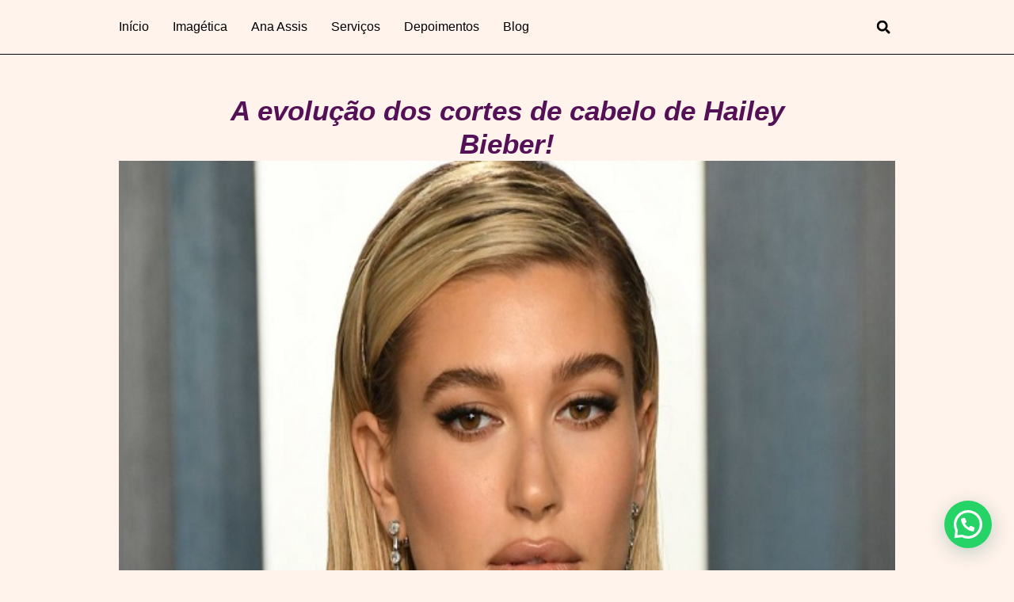

--- FILE ---
content_type: text/css
request_url: https://imagetica.art/wp-content/uploads/elementor/css/post-3219.css?ver=1763470977
body_size: 556
content:
.elementor-3219 .elementor-element.elementor-element-d2e24f9{--display:flex;--flex-direction:column;--container-widget-width:100%;--container-widget-height:initial;--container-widget-flex-grow:0;--container-widget-align-self:initial;--flex-wrap-mobile:wrap;border-style:solid;--border-style:solid;border-width:0px 0px 1px 0px;--border-top-width:0px;--border-right-width:0px;--border-bottom-width:1px;--border-left-width:0px;border-color:#000000;--border-color:#000000;--padding-top:0px;--padding-bottom:0px;--padding-left:0px;--padding-right:0px;}.elementor-3219 .elementor-element.elementor-element-d2e24f9:not(.elementor-motion-effects-element-type-background), .elementor-3219 .elementor-element.elementor-element-d2e24f9 > .elementor-motion-effects-container > .elementor-motion-effects-layer{background-color:#FFF3EB;}.elementor-3219 .elementor-element.elementor-element-5e8bfbb{--display:flex;--flex-direction:row;--container-widget-width:calc( ( 1 - var( --container-widget-flex-grow ) ) * 100% );--container-widget-height:100%;--container-widget-flex-grow:1;--container-widget-align-self:stretch;--flex-wrap-mobile:wrap;--justify-content:space-between;--align-items:center;}.elementor-3219 .elementor-element.elementor-element-307c477 .elementor-menu-toggle{margin-left:auto;background-color:#00000000;}.elementor-3219 .elementor-element.elementor-element-307c477 .elementor-nav-menu .elementor-item{font-family:"Manrope", Sans-serif;font-size:16px;line-height:1.4em;}.elementor-3219 .elementor-element.elementor-element-307c477 .elementor-nav-menu--main .elementor-item{color:#000000;fill:#000000;padding-left:0px;padding-right:0px;}.elementor-3219 .elementor-element.elementor-element-307c477 .elementor-nav-menu--main .elementor-item:hover,
					.elementor-3219 .elementor-element.elementor-element-307c477 .elementor-nav-menu--main .elementor-item.elementor-item-active,
					.elementor-3219 .elementor-element.elementor-element-307c477 .elementor-nav-menu--main .elementor-item.highlighted,
					.elementor-3219 .elementor-element.elementor-element-307c477 .elementor-nav-menu--main .elementor-item:focus{color:#541156;fill:#541156;}.elementor-3219 .elementor-element.elementor-element-307c477 .elementor-nav-menu--main .elementor-item.elementor-item-active{color:#541156;}.elementor-3219 .elementor-element.elementor-element-307c477{--e-nav-menu-horizontal-menu-item-margin:calc( 30px / 2 );}.elementor-3219 .elementor-element.elementor-element-307c477 .elementor-nav-menu--main:not(.elementor-nav-menu--layout-horizontal) .elementor-nav-menu > li:not(:last-child){margin-bottom:30px;}.elementor-3219 .elementor-element.elementor-element-307c477 .elementor-nav-menu--dropdown a, .elementor-3219 .elementor-element.elementor-element-307c477 .elementor-menu-toggle{color:#FFFFFF;}.elementor-3219 .elementor-element.elementor-element-307c477 .elementor-nav-menu--dropdown{background-color:var( --e-global-color-506c470 );}.elementor-3219 .elementor-element.elementor-element-307c477 .elementor-nav-menu--dropdown a:hover,
					.elementor-3219 .elementor-element.elementor-element-307c477 .elementor-nav-menu--dropdown a.elementor-item-active,
					.elementor-3219 .elementor-element.elementor-element-307c477 .elementor-nav-menu--dropdown a.highlighted,
					.elementor-3219 .elementor-element.elementor-element-307c477 .elementor-menu-toggle:hover{color:var( --e-global-color-506c470 );}.elementor-3219 .elementor-element.elementor-element-307c477 .elementor-nav-menu--dropdown a:hover,
					.elementor-3219 .elementor-element.elementor-element-307c477 .elementor-nav-menu--dropdown a.elementor-item-active,
					.elementor-3219 .elementor-element.elementor-element-307c477 .elementor-nav-menu--dropdown a.highlighted{background-color:#FFFFFF;}.elementor-3219 .elementor-element.elementor-element-307c477 .elementor-nav-menu--dropdown a.elementor-item-active{color:var( --e-global-color-506c470 );background-color:#FFFFFF;}.elementor-3219 .elementor-element.elementor-element-307c477 div.elementor-menu-toggle{color:#FFFFFF;}.elementor-3219 .elementor-element.elementor-element-307c477 div.elementor-menu-toggle svg{fill:#FFFFFF;}.elementor-3219 .elementor-element.elementor-element-2110b21 .elementor-search-form{text-align:right;}.elementor-3219 .elementor-element.elementor-element-2110b21 .elementor-search-form__toggle{--e-search-form-toggle-size:30px;--e-search-form-toggle-color:#000000;--e-search-form-toggle-background-color:#00000000;}.elementor-3219 .elementor-element.elementor-element-2110b21:not(.elementor-search-form--skin-full_screen) .elementor-search-form__container{border-radius:3px;}.elementor-3219 .elementor-element.elementor-element-2110b21.elementor-search-form--skin-full_screen input[type="search"].elementor-search-form__input{border-radius:3px;}.elementor-theme-builder-content-area{height:400px;}.elementor-location-header:before, .elementor-location-footer:before{content:"";display:table;clear:both;}@media(max-width:767px){.elementor-3219 .elementor-element.elementor-element-307c477 .elementor-nav-menu--main > .elementor-nav-menu > li > .elementor-nav-menu--dropdown, .elementor-3219 .elementor-element.elementor-element-307c477 .elementor-nav-menu__container.elementor-nav-menu--dropdown{margin-top:20px !important;}}@media(min-width:768px){.elementor-3219 .elementor-element.elementor-element-d2e24f9{--content-width:1000px;}}

--- FILE ---
content_type: text/css
request_url: https://imagetica.art/wp-content/uploads/elementor/css/post-244.css?ver=1763470977
body_size: 491
content:
.elementor-244 .elementor-element.elementor-element-ba0d327{--display:flex;--flex-direction:column;--container-widget-width:100%;--container-widget-height:initial;--container-widget-flex-grow:0;--container-widget-align-self:initial;--flex-wrap-mobile:wrap;--padding-top:60px;--padding-bottom:60px;--padding-left:0px;--padding-right:0px;}.elementor-244 .elementor-element.elementor-element-ba0d327:not(.elementor-motion-effects-element-type-background), .elementor-244 .elementor-element.elementor-element-ba0d327 > .elementor-motion-effects-container > .elementor-motion-effects-layer{background-color:#541156;}.elementor-244 .elementor-element.elementor-element-2ada1b4{--display:flex;}.elementor-244 .elementor-element.elementor-element-7b812ed{--swiper-slides-to-display:3;--swiper-slides-gap:10px;}.elementor-244 .elementor-element.elementor-element-7a90b07{--display:flex;--flex-direction:row;--container-widget-width:calc( ( 1 - var( --container-widget-flex-grow ) ) * 100% );--container-widget-height:100%;--container-widget-flex-grow:1;--container-widget-align-self:stretch;--flex-wrap-mobile:wrap;--align-items:stretch;--gap:10px 10px;--row-gap:10px;--column-gap:10px;--padding-top:60px;--padding-bottom:60px;--padding-left:0px;--padding-right:0px;}.elementor-244 .elementor-element.elementor-element-7a90b07:not(.elementor-motion-effects-element-type-background), .elementor-244 .elementor-element.elementor-element-7a90b07 > .elementor-motion-effects-container > .elementor-motion-effects-layer{background-color:#FFF3EB;}.elementor-244 .elementor-element.elementor-element-5bdd83f{--display:flex;}.elementor-244 .elementor-element.elementor-element-a4609f0 .elementor-heading-title{font-family:"Manrope", Sans-serif;font-size:35px;font-weight:400;line-height:1.2em;color:#541156;}.elementor-244 .elementor-element.elementor-element-3696cd9 .elementor-icon-list-items:not(.elementor-inline-items) .elementor-icon-list-item:not(:last-child){padding-block-end:calc(5px/2);}.elementor-244 .elementor-element.elementor-element-3696cd9 .elementor-icon-list-items:not(.elementor-inline-items) .elementor-icon-list-item:not(:first-child){margin-block-start:calc(5px/2);}.elementor-244 .elementor-element.elementor-element-3696cd9 .elementor-icon-list-items.elementor-inline-items .elementor-icon-list-item{margin-inline:calc(5px/2);}.elementor-244 .elementor-element.elementor-element-3696cd9 .elementor-icon-list-items.elementor-inline-items{margin-inline:calc(-5px/2);}.elementor-244 .elementor-element.elementor-element-3696cd9 .elementor-icon-list-items.elementor-inline-items .elementor-icon-list-item:after{inset-inline-end:calc(-5px/2);}.elementor-244 .elementor-element.elementor-element-3696cd9 .elementor-icon-list-icon i{transition:color 0.3s;}.elementor-244 .elementor-element.elementor-element-3696cd9 .elementor-icon-list-icon svg{transition:fill 0.3s;}.elementor-244 .elementor-element.elementor-element-3696cd9{--e-icon-list-icon-size:14px;--icon-vertical-offset:0px;}.elementor-244 .elementor-element.elementor-element-3696cd9 .elementor-icon-list-item > .elementor-icon-list-text, .elementor-244 .elementor-element.elementor-element-3696cd9 .elementor-icon-list-item > a{font-family:"Manrope", Sans-serif;font-size:16px;font-weight:400;line-height:1.4em;}.elementor-244 .elementor-element.elementor-element-3696cd9 .elementor-icon-list-text{color:#000000;transition:color 0.3s;}.elementor-244 .elementor-element.elementor-element-3e132b5 > .elementor-widget-container{padding:17px 0px 0px 0px;}.elementor-244 .elementor-element.elementor-element-3e132b5{text-align:left;}.elementor-244 .elementor-element.elementor-element-3e132b5 img{width:160px;}.elementor-244 .elementor-element.elementor-element-32d1787{--display:flex;}.elementor-244 .elementor-element.elementor-element-16d4803 .elementor-heading-title{font-family:"Manrope", Sans-serif;font-size:35px;font-weight:400;line-height:1.2em;color:#541156;}.elementor-244 .elementor-element.elementor-element-3f7e243 .elementor-icon-list-items:not(.elementor-inline-items) .elementor-icon-list-item:not(:last-child){padding-block-end:calc(5px/2);}.elementor-244 .elementor-element.elementor-element-3f7e243 .elementor-icon-list-items:not(.elementor-inline-items) .elementor-icon-list-item:not(:first-child){margin-block-start:calc(5px/2);}.elementor-244 .elementor-element.elementor-element-3f7e243 .elementor-icon-list-items.elementor-inline-items .elementor-icon-list-item{margin-inline:calc(5px/2);}.elementor-244 .elementor-element.elementor-element-3f7e243 .elementor-icon-list-items.elementor-inline-items{margin-inline:calc(-5px/2);}.elementor-244 .elementor-element.elementor-element-3f7e243 .elementor-icon-list-items.elementor-inline-items .elementor-icon-list-item:after{inset-inline-end:calc(-5px/2);}.elementor-244 .elementor-element.elementor-element-3f7e243 .elementor-icon-list-icon i{transition:color 0.3s;}.elementor-244 .elementor-element.elementor-element-3f7e243 .elementor-icon-list-icon svg{transition:fill 0.3s;}.elementor-244 .elementor-element.elementor-element-3f7e243{--e-icon-list-icon-size:14px;--icon-vertical-offset:0px;}.elementor-244 .elementor-element.elementor-element-3f7e243 .elementor-icon-list-item > .elementor-icon-list-text, .elementor-244 .elementor-element.elementor-element-3f7e243 .elementor-icon-list-item > a{font-family:"Manrope", Sans-serif;font-size:16px;font-weight:400;line-height:1.4em;}.elementor-244 .elementor-element.elementor-element-3f7e243 .elementor-icon-list-text{color:#000000;transition:color 0.3s;}.elementor-244 .elementor-element.elementor-element-8fa0d94{font-family:"Manrope", Sans-serif;font-size:16px;font-weight:400;line-height:1.4em;color:#000000;}.elementor-theme-builder-content-area{height:400px;}.elementor-location-header:before, .elementor-location-footer:before{content:"";display:table;clear:both;}@media(min-width:768px){.elementor-244 .elementor-element.elementor-element-ba0d327{--content-width:1000px;}.elementor-244 .elementor-element.elementor-element-7a90b07{--content-width:1000px;}}@media(max-width:1024px){.elementor-244 .elementor-element.elementor-element-7b812ed{--swiper-slides-to-display:2;}}@media(max-width:767px){.elementor-244 .elementor-element.elementor-element-7b812ed{--swiper-slides-to-display:1;}.elementor-244 .elementor-element.elementor-element-7a90b07{--flex-direction:column-reverse;--container-widget-width:100%;--container-widget-height:initial;--container-widget-flex-grow:0;--container-widget-align-self:initial;--flex-wrap-mobile:wrap;}}

--- FILE ---
content_type: text/css
request_url: https://imagetica.art/wp-content/uploads/elementor/css/post-279.css?ver=1763470977
body_size: 506
content:
.elementor-279 .elementor-element.elementor-element-201c687{--display:flex;--flex-direction:row;--container-widget-width:calc( ( 1 - var( --container-widget-flex-grow ) ) * 100% );--container-widget-height:100%;--container-widget-flex-grow:1;--container-widget-align-self:stretch;--flex-wrap-mobile:wrap;--align-items:stretch;--gap:10px 10px;--row-gap:10px;--column-gap:10px;--padding-top:40px;--padding-bottom:40px;--padding-left:0px;--padding-right:0px;}.elementor-279 .elementor-element.elementor-element-54ae3c5{--display:flex;}.elementor-279 .elementor-element.elementor-element-03def9d{width:var( --container-widget-width, 800px );max-width:800px;--container-widget-width:800px;--container-widget-flex-grow:0;text-align:center;}.elementor-279 .elementor-element.elementor-element-03def9d.elementor-element{--align-self:center;}.elementor-279 .elementor-element.elementor-element-03def9d .elementor-heading-title{font-family:"Abril Display", Sans-serif;font-size:35px;font-weight:400;font-style:italic;line-height:1.2em;color:#541156;}.elementor-279 .elementor-element.elementor-element-9004ddd > .elementor-widget-container{padding:0px 0px 20px 0px;}.elementor-279 .elementor-element.elementor-element-9004ddd{text-align:center;}.elementor-279 .elementor-element.elementor-element-9004ddd img{width:100%;border-radius:0px 0px 0px 0px;}.elementor-279 .elementor-element.elementor-element-f0bc789{color:#000000;font-family:"Manrope", Sans-serif;font-size:16px;font-weight:400;line-height:1.4em;}.elementor-279 .elementor-element.elementor-element-7da5323{--display:flex;--flex-direction:row;--container-widget-width:calc( ( 1 - var( --container-widget-flex-grow ) ) * 100% );--container-widget-height:100%;--container-widget-flex-grow:1;--container-widget-align-self:stretch;--flex-wrap-mobile:wrap;--align-items:center;border-style:solid;--border-style:solid;border-width:1px 0px 0px 0px;--border-top-width:1px;--border-right-width:0px;--border-bottom-width:0px;--border-left-width:0px;border-color:#000000;--border-color:#000000;--padding-top:40px;--padding-bottom:0px;--padding-left:0px;--padding-right:0px;}.elementor-279 .elementor-element.elementor-element-e497d33{font-family:"Manrope", Sans-serif;font-size:16px;font-weight:400;text-transform:uppercase;line-height:1.4em;color:#000000;}.elementor-279 .elementor-element.elementor-element-7341b1c{--grid-side-margin:10px;--grid-column-gap:10px;--grid-row-gap:10px;--grid-bottom-margin:10px;--e-share-buttons-primary-color:#541156;--e-share-buttons-secondary-color:#FFFFFF;}.elementor-279 .elementor-element.elementor-element-7341b1c .elementor-share-btn{font-size:calc(0.8px * 10);}body.elementor-page-279:not(.elementor-motion-effects-element-type-background), body.elementor-page-279 > .elementor-motion-effects-container > .elementor-motion-effects-layer{background-color:#FFF3EB;}@media(max-width:1024px){ .elementor-279 .elementor-element.elementor-element-7341b1c{--grid-side-margin:10px;--grid-column-gap:10px;--grid-row-gap:10px;--grid-bottom-margin:10px;}}@media(min-width:768px){.elementor-279 .elementor-element.elementor-element-201c687{--content-width:1000px;}}@media(max-width:767px){.elementor-279 .elementor-element.elementor-element-03def9d .elementor-heading-title{font-size:25px;}.elementor-279 .elementor-element.elementor-element-7341b1c{--alignment:center;}.elementor-279 .elementor-element.elementor-element-7341b1c > .elementor-widget-container{padding:10px 0px 0px 0px;} .elementor-279 .elementor-element.elementor-element-7341b1c{--grid-side-margin:10px;--grid-column-gap:10px;--grid-row-gap:10px;--grid-bottom-margin:10px;}}/* Start Custom Fonts CSS */@font-face {
	font-family: 'Abril Display';
	font-style: normal;
	font-weight: normal;
	font-display: auto;
	src: url('http://imagetica.art/wp-content/uploads/2024/03/Abril_Display_Regular.woff') format('woff');
}
@font-face {
	font-family: 'Abril Display';
	font-style: italic;
	font-weight: normal;
	font-display: auto;
	src: url('http://imagetica.art/wp-content/uploads/2024/03/Abril_Display_Italic.woff') format('woff');
}
/* End Custom Fonts CSS */